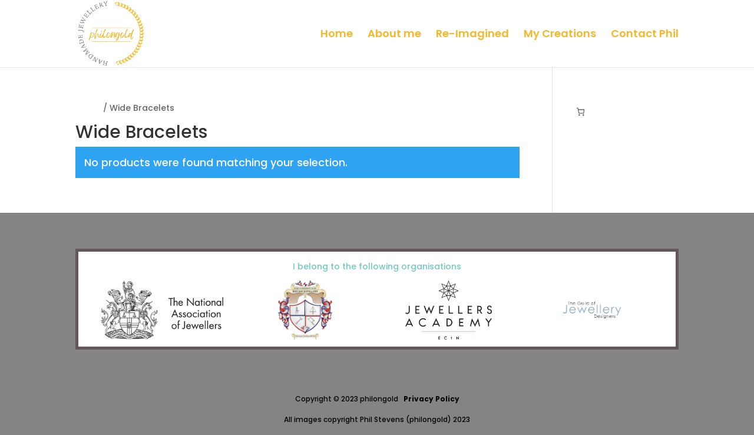

--- FILE ---
content_type: text/css;charset=utf-8
request_url: https://use.typekit.net/kme0klj.css
body_size: 426
content:
/*
 * The Typekit service used to deliver this font or fonts for use on websites
 * is provided by Adobe and is subject to these Terms of Use
 * http://www.adobe.com/products/eulas/tou_typekit. For font license
 * information, see the list below.
 *
 * shelby:
 *   - http://typekit.com/eulas/00000000000000007735b416
 *   - http://typekit.com/eulas/00000000000000007735b41f
 *
 * © 2009-2025 Adobe Systems Incorporated. All Rights Reserved.
 */
/*{"last_published":"2023-11-03 14:02:57 UTC"}*/

@import url("https://p.typekit.net/p.css?s=1&k=kme0klj&ht=tk&f=28121.28122&a=86644097&app=typekit&e=css");

@font-face {
font-family:"shelby";
src:url("https://use.typekit.net/af/cfe960/00000000000000007735b416/30/l?primer=7cdcb44be4a7db8877ffa5c0007b8dd865b3bbc383831fe2ea177f62257a9191&fvd=n7&v=3") format("woff2"),url("https://use.typekit.net/af/cfe960/00000000000000007735b416/30/d?primer=7cdcb44be4a7db8877ffa5c0007b8dd865b3bbc383831fe2ea177f62257a9191&fvd=n7&v=3") format("woff"),url("https://use.typekit.net/af/cfe960/00000000000000007735b416/30/a?primer=7cdcb44be4a7db8877ffa5c0007b8dd865b3bbc383831fe2ea177f62257a9191&fvd=n7&v=3") format("opentype");
font-display:auto;font-style:normal;font-weight:700;font-stretch:normal;
}

@font-face {
font-family:"shelby";
src:url("https://use.typekit.net/af/de68cc/00000000000000007735b41f/30/l?primer=7cdcb44be4a7db8877ffa5c0007b8dd865b3bbc383831fe2ea177f62257a9191&fvd=n4&v=3") format("woff2"),url("https://use.typekit.net/af/de68cc/00000000000000007735b41f/30/d?primer=7cdcb44be4a7db8877ffa5c0007b8dd865b3bbc383831fe2ea177f62257a9191&fvd=n4&v=3") format("woff"),url("https://use.typekit.net/af/de68cc/00000000000000007735b41f/30/a?primer=7cdcb44be4a7db8877ffa5c0007b8dd865b3bbc383831fe2ea177f62257a9191&fvd=n4&v=3") format("opentype");
font-display:auto;font-style:normal;font-weight:400;font-stretch:normal;
}

.tk-shelby { font-family: "shelby",sans-serif; }


--- FILE ---
content_type: text/javascript
request_url: https://philongold.co.uk/wp-content/plugins/woocommerce/assets/client/blocks/mini-cart-contents-block/filled-cart-frontend.js?ver=wc-9.7.0
body_size: 152
content:
"use strict";(self.webpackChunkwebpackWcBlocksCartCheckoutFrontendJsonp=self.webpackChunkwebpackWcBlocksCartCheckoutFrontendJsonp||[]).push([[9762],{3906:(e,t,c)=>{c.r(t),c.d(t,{default:()=>r});var n=c(1609),a=c(4656),s=c(8645);const r=({children:e,className:t})=>{const{cartItems:c}=(0,s.V)();return 0===c.length?null:(0,n.createElement)("div",{className:t},(0,n.createElement)(a.StoreNoticesContainer,{context:"wc/cart"}),e)}}}]);

--- FILE ---
content_type: text/javascript
request_url: https://philongold.co.uk/wp-content/plugins/woocommerce/assets/client/blocks/wc-settings.js?ver=eb5ac71a827c4c81fed8
body_size: 1964
content:
(()=>{"use strict";var e={d:(t,r)=>{for(var o in r)e.o(r,o)&&!e.o(t,o)&&Object.defineProperty(t,o,{enumerable:!0,get:r[o]})},o:(e,t)=>Object.prototype.hasOwnProperty.call(e,t),r:e=>{"undefined"!=typeof Symbol&&Symbol.toStringTag&&Object.defineProperty(e,Symbol.toStringTag,{value:"Module"}),Object.defineProperty(e,"__esModule",{value:!0})}},t={};e.r(t),e.d(t,{ADMIN_URL:()=>R,COUNTRIES:()=>v,CURRENCY:()=>D,CURRENT_USER_IS_ADMIN:()=>T,HOME_URL:()=>x,LOCALE:()=>O,ORDER_STATUSES:()=>L,PLACEHOLDER_IMG_SRC:()=>P,SITE_CURRENCY:()=>j,SITE_TITLE:()=>C,STORE_PAGES:()=>A,WC_ASSET_URL:()=>M,WC_VERSION:()=>N,WP_LOGIN_URL:()=>V,WP_VERSION:()=>W,allSettings:()=>n,defaultFields:()=>k,getAdminLink:()=>U,getCurrencyPrefix:()=>E,getCurrencySuffix:()=>I,getPaymentMethodData:()=>b,getSetting:()=>f,getSettingWithCoercion:()=>g,isWcVersion:()=>h,isWpVersion:()=>w}),(0,window.wp.hooks.addFilter)("woocommerce_admin_analytics_settings","woocommerce-blocks/exclude-draft-status-from-analytics",(e=>{const t=e=>"customStatuses"===e.key?{...e,options:e.options.filter((e=>"checkout-draft"!==e.value))}:e,r=e.woocommerce_actionable_order_statuses.options.map(t),o=e.woocommerce_excluded_report_order_statuses.options.map(t);return{...e,woocommerce_actionable_order_statuses:{...e.woocommerce_actionable_order_statuses,options:r},woocommerce_excluded_report_order_statuses:{...e.woocommerce_excluded_report_order_statuses,options:o}}}));const r={adminUrl:"",countries:[],currency:{code:"USD",precision:2,symbol:"$",symbolPosition:"left",decimalSeparator:".",priceFormat:"%1$s%2$s",thousandSeparator:","},currentUserId:0,currentUserIsAdmin:!1,homeUrl:"",locale:{siteLocale:"en_US",userLocale:"en_US",weekdaysShort:["Sun","Mon","Tue","Wed","Thu","Fri","Sat"]},orderStatuses:[],placeholderImgSrc:"",siteTitle:"",storePages:[],wcAssetUrl:"",wcVersion:"",wpLoginUrl:"",wpVersion:""},o="object"==typeof window.wcSettings?window.wcSettings:{},n={...r,...o};function s(e,t){const r=c(e),o=c(t),n=r.pop(),s=o.pop(),i=p(r,o);return 0!==i?i:n&&s?p(n.split("."),s.split(".")):n||s?n?-1:1:0}n.currency={...r.currency,...n.currency},n.locale={...r.locale,...n.locale};const i=(e,t,r)=>{S(r);const o=s(e,t);return m[r].includes(o)};s.validate=e=>"string"==typeof e&&/^[v\d]/.test(e)&&a.test(e),s.compare=i,s.sastisfies=(e,t)=>{const r=t.match(/^([<>=~^]+)/),o=r?r[1]:"=";if("^"!==o&&"~"!==o)return i(e,t,o);const[n,s,a]=c(e),[l,d,m]=c(t);return 0===u(n,l)&&("^"===o?p([s,a],[d,m])>=0:0===u(s,d)&&u(a,m)>=0)};const a=/^[v^~<>=]*?(\d+)(?:\.([x*]|\d+)(?:\.([x*]|\d+)(?:\.([x*]|\d+))?(?:-([\da-z\-]+(?:\.[\da-z\-]+)*))?(?:\+[\da-z\-]+(?:\.[\da-z\-]+)*)?)?)?$/i,c=e=>{if("string"!=typeof e)throw new TypeError("Invalid argument expected string");const t=e.match(a);if(!t)throw new Error(`Invalid argument not valid semver ('${e}' received)`);return t.shift(),t},l=e=>"*"===e||"x"===e||"X"===e,d=e=>{const t=parseInt(e,10);return isNaN(t)?e:t},u=(e,t)=>{if(l(e)||l(t))return 0;const[r,o]=((e,t)=>typeof e!=typeof t?[String(e),String(t)]:[e,t])(d(e),d(t));return r>o?1:r<o?-1:0},p=(e,t)=>{for(let r=0;r<Math.max(e.length,t.length);r++){const o=u(e[r]||0,t[r]||0);if(0!==o)return o}return 0},m={">":[1],">=":[0,1],"=":[0],"<=":[-1,0],"<":[-1]},_=Object.keys(m),S=e=>{if("string"!=typeof e)throw new TypeError("Invalid operator type, expected string but got "+typeof e);if(-1===_.indexOf(e))throw new Error(`Invalid operator, expected one of ${_.join("|")}`)},f=(e,t=!1,r=((e,t)=>void 0!==e?e:t))=>{let o=t;if(e in n)o=n[e];else if(e.includes("_data")){const r=e.replace("_data",""),n=f("paymentMethodData",{});o=r in n?n[r]:t}return r(o,t)},g=(e,t,r)=>{const o=e in n?n[e]:t;return r(o,t)?o:t},y=(e,t,r)=>{let o=f(e,"").replace(/-[a-zA-Z0-9]*[\-]*/,".0-rc.");return o=o.endsWith(".")?o.substring(0,o.length-1):o,s.compare(o,t,r)},w=(e,t="=")=>y("wpVersion",e,t),h=(e,t="=")=>y("wcVersion",e,t),U=e=>f("adminUrl")+e,b=(e,t=null)=>{var r;return null!==(r=f("paymentMethodData",{})[e])&&void 0!==r?r:t},E=(e,t)=>({left:e,left_space:e+" ",right:"",right_space:""}[t]||""),I=(e,t)=>({left:"",left_space:"",right:e,right_space:" "+e}[t]||""),R=n.adminUrl,v=n.countries,T=n.currentUserIsAdmin,x=n.homeUrl,O=n.locale,L=n.orderStatuses,P=n.placeholderImgSrc,C=n.siteTitle,A=n.storePages,M=n.wcAssetUrl,N=n.wcVersion,V=n.wpLoginUrl,W=n.wpVersion,D=n.currency,j={code:D.code,symbol:D.symbol,thousandSeparator:D.thousandSeparator,decimalSeparator:D.decimalSeparator,minorUnit:D.precision,prefix:E(D.symbol,D.symbolPosition),suffix:I(D.symbol,D.symbolPosition)},k=f("defaultFields");(this.wc=this.wc||{}).wcSettings=t})();